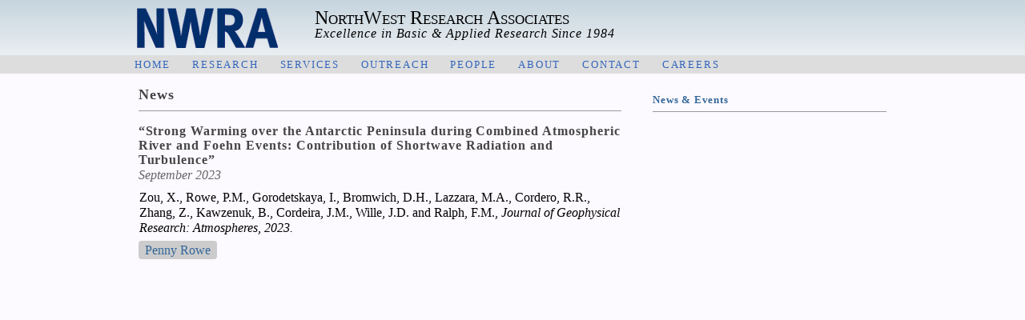

--- FILE ---
content_type: text/html; charset=utf-8
request_url: https://www.nwra.com/announcements/633/
body_size: 3237
content:


<!DOCTYPE html>
<html>
<head>
    <meta charset="utf-8">
    <meta name="keywords" content="science, research, oceanography, atmosphere, climate">
    <link rel="stylesheet" href="https://ajax.googleapis.com/ajax/libs/jqueryui/1.11.4/themes/smoothness/jquery-ui.css">
    <link rel="stylesheet" href="/static/homepage/css/normalize.css" />
    <link rel="stylesheet" href="/static/homepage/css/nwra.css" />
    <link rel="stylesheet" href="/static/css/nwra-common.css" />

    <script src="https://ajax.googleapis.com/ajax/libs/jquery/2.0.3/jquery.min.js"></script>
    <script src="https://ajax.googleapis.com/ajax/libs/jqueryui/1.11.4/jquery-ui.min.js"></script>

    <link rel="stylesheet" href="/static/homepage/css/colorbox.css" />
    <script src="/static/homepage/js/jquery.colorbox-min.js"></script>
    <script src="/static/homepage/js/simple-expand.js"></script>

    <script src="/static/homepage/js/homepage.js"></script>

    

    <title>NWRA - News</title>
    <!-- link rel="icon" href="/favicon.ico" type="image/x-icon" -->
</head>

<body>
  <div id="nwraheader">
    <div>
      <a href="http://www.nwra.com"><img id="logo" src="/static/images/nwra_logo_simple.png" alt="NWRA Logo" /></a>
      
        <h1 id="nwraheadername2">NorthWest Research Associates</h1>
        <h3 id="nwraheadermotto"><i>Excellence in Basic &amp; Applied Research Since 1984</i></h3>
      
    </div>

    

    
        
      
      
      
      
      
      
      
      
      <nav id="nwranav" class="clearfix">
        <ul id="menu">
          <li class=""><a href="/">home</a></li>
          <li class=""><a href="/research/">research</a></li>
          <li class=""><a href="/services/">services</a></li>
          <li class=""><a href="/outreach/">outreach</a></li>
          <li class=""><a href="/people/">people</a></li>
          <li class=""><a href="/about/">about</a></li>
          <li class=""><a href="/contact/">contact</a></li>
          <li class=""><a href="https://jobs.nwra.com">careers</a></li>
        </ul>
      </nav>
    
    

  </div>

  <div id="main" style="min-height:1000px;">

    
    <div id="main_content">
      <h2>News</h2>

      <div class="sep"></div>

      

      

<h3>“Strong Warming over the Antarctic Peninsula during Combined Atmospheric River and Foehn Events: Contribution of Shortwave Radiation and Turbulence”
</h3>
<p class="grey italic">
    
        September 2023
    
</p>


<table><tr><td>
<p>Zou, X., Rowe, P.M., Gorodetskaya, I., Bromwich, D.H., Lazzara, M.A., Cordero, R.R., Zhang, Z., Kawzenuk, B., Cordeira, J.M., Wille, J.D. and Ralph, F.M., <i>Journal of Geophysical Research: Atmospheres, 2023.</i></p>
</td></tr></table>


    <a href="/people/261/" class="bg_grey rounded">Penny Rowe</a>





      
        
          <div id="sidebar">

            

            <h2 class="small"><a href="/announcements/">News &amp; Events</a></h2>
            <div class="sep">
              
            </div>

            

          </div>
        
      
    </div>
    


  <div id="footer" style="position:static;bottom:0px;">
    <br />
    Copyright &copy; 2026 NorthWest Research Associates, Inc. All rights reserved.
  </div>
  <!--  -->


</body>
</html>


--- FILE ---
content_type: text/css
request_url: https://www.nwra.com/static/homepage/css/nwra.css
body_size: 14107
content:
html, body {
  background: #fcf9ff fixed;
  height: 100%;
  width: 100%;
  margin: 0;
  padding: 0;
  border: 0;
  line-height: 1.2;
  font-family: Georgia, serif;
  color: black;
  min-width: 976px;
}


/* ---- front page montage stuff ---- */

.montage table tbody thead tr th {
  border: none;
  border-spacing: 0;
  border-collapse: collapse;
  padding: 0;
  margin: 0;
  font-size: 100%;
  font: inherit;
  line-height: 0; 
  text-align: center;
  position: absolute;
  left: 0;
  top: 0;

}
 
.montage td {
  border: 1px solid #000;
  width: 200px;
  height: 200px;
  border-spacing: 0;
  border-collapse: collapse;
  padding: 0;
  margin: 0;
  font-size: 100%;
  font: inherit;
  position: relative;
  top: 0;
  left: 0;
}

.montage figure {
  overflow: hidden;
  position: relative;
  height: 200px;
  width: 200px;
  top: 0px;
  left: 0px;
  border-spacing: 0;
  border-collapse: collapse;
  padding: 0;
  margin: 0;
  font-size: 100%;
  font: inherit;
}

.montage td:hover figcaption {
  opacity: 1;
}

.montage img {
  display: block;
  height: auto;
  -webkit-transition: all 300ms;
  -moz-transition: all 300ms;
  transition: all 300ms;
  max-width: 100%;
}
.montage td:hover img {
  -webkit-transform: scale(1.4);
  -moz-transform: scale(1.4);
  transform: scale(1.4);
}

.montage figcaption p {
  /* display: table-cell; */
  font-size: 1.4em;
  text-shadow:
    -1px -1px 0 #000,
    1px -1px 0 #000,
    -1px 1px 0 #000,
    1px 1px 0 #000;
  top: 0px;
  width: 190px;
  padding: 5px;
  -webkit-transition: all 300ms ease-out;
  -moz-transition: all 300ms ease-out;
  transition: all 300ms ease-out;
  vertical-align: middle;
}
 
.montage td:hover figcaption p {
  -moz-transform: translateY(40px);
  -webkit-transform: translateY(40px);
  transform: translateY(40px);
}

.montage figcaption {
  background: rgba(0,0,0,0.5);
  color: white;
  display: table;
  height: 100%;
  opacity: 0;
  position: absolute;
  left: 0;
  right: 0;
  top: 0;
  bottom: 0;
  -webkit-transition: all 300ms;
  -moz-transition: all 300ms;
  transition: all 300ms;
  -webkit-transition-delay: 100ms;
  -moz-transition-delay: 100ms;
  transition-delay: 100ms;
  z-index: 100;
}

/* ---- end front page montage stuff ---- */

/* a little "highlight" box */
.simplebox { 
    /*background: #CDE2FE;*/
    background: #c6d5de;
    padding: 6px;
    border-radius: 5px;
    margin-bottom: 8px;
}

.spaced li {
    margin: 0.5em 0;
}

.topalign td {
    vertical-align: top;
    padding-right: 1em;
    padding-bottom: 1em;
}

.dropshadow {
    border: 1px solid;
    border-radius: 7px;
    -moz-box-shadow:    2px 2px 3px 4px #919ca2;
    -webkit-box-shadow: 2px 2px 3px 4px #919ca2;
    box-shadow:         2px 2px 3px 4px #919ca2;
}

/* for photos of people */
.personphoto {
    border: 1px solid;
    color: #919ca2;
    border-radius: 4px;
    float: left;
    margin-right: 0.5em;
}

/* for announcement images */
.announcementimg {
    border: 1px solid;
    color: #919ca2;
    border-radius: 4px;
}

.researcharea {
  font: small-caps normal 1.3em Georgia, serif;
}

/* main structure */
#main,
#nwraheader div {
  font-size: large;
  max-width: 54.1em;
  margin: 0 auto;
}

#nwraheader {
  position: fixed;
  top: 0;
  z-index: 10;
  width: 100%;
  padding: 0.6em 0 0 0;
  /*background: #bbb;*/

  background: #c6d5de; /* Old browsers */
  background: -moz-linear-gradient(top, #c6d5de 0%, #e0e7ec 53%, #f6f9fa 100%); /* FF3.6+ */
  background: -webkit-gradient(linear, left top, left bottom, color-stop(0%,#c6d5de), color-stop(53%,#e0e7ec), color-stop(100%,#f6f9fa)); /* Chrome,Safari4+ */
  background: -webkit-linear-gradient(top, #c6d5de 0%,#e0e7ec 53%,#f6f9fa 100%); /* Chrome10+,Safari5.1+ */
  background: -o-linear-gradient(top, #c6d5de 0%,#e0e7ec 53%,#f6f9fa 100%); /* Opera 11.10+ */
  background: -ms-linear-gradient(top, #c6d5de 0%,#e0e7ec 53%,#f6f9fa 100%); /* IE10+ */
  background: linear-gradient(to bottom, #c6d5de 0%,#e0e7ec 53%,#f6f9fa 100%); /* W3C */
  filter: progid:DXImageTransform.Microsoft.gradient( startColorstr='#c6d5de', endColorstr='#f6f9fa',GradientType=0 ); /* IE6-9 fallback on horizontal gradient */
}

#nwraheader #logo {float:left;padding-left:1em;padding-bottom:0.5em;} /* height:3em;} */

h1#nwraheadername2 {
  margin: 0 auto 0.1em 5em;
  padding-top:0.1em;
  padding-left:5em;
  font: small-caps normal x-large/0.9 Georgia, serif;
}

h1#nwraheadername {
  margin: 0 0 0.1em 5em;
  padding-top: 0.5em;
  padding-left: 5em;
  font: small-caps normal x-large/1.1 Georgia, serif;
  border-bottom: 0;
}
h1#nwraheadername a {
  color: inherit;
}

h3#nwraheadermotto {
  margin: 0 auto 0.1em 5em;
  padding-left: 10em;
  font: italic medium/0.9 Georgia, serif;
  color: inherit;
}


h1#headername {
  margin: 0 auto 0.1em 5em;
  padding-top:0.1em;
  padding-left:5em;
  font: small-caps normal x-large/0.9 Georgia, serif;
}

h3#headermotto {
  margin: 0 auto 0.1em 5em;
  padding-left:10em;
  font: normal medium/0.9 Georgia, serif;
}

nav#nwranav {
  clear: both;
  width: 100%;
  font-variant: small-caps;
  background: #ddd;
  line-height: 1.2em;
  padding: 0.1em 0em 0.2em 0em;
}

/* navbar */
nav#nwranav ul {max-width: 59em; margin: 0 auto; font: small-caps medium/0.9 Georgia, serif; line-height: 1.2em; }

nav#nwranav ul#menu {
  padding-left: 0;
}

nav#nwranav ul li {
  padding-right:1.5em;
  float: left;
  text-align:left;
  width: auto;
  display: inline;
  list-style-type: none;
  font-size: large;
}
nav#nwranav ul li a {
  text-decoration: none;
  letter-spacing: 0.1em;
  color: #36B;
}
nav#nwranav ul li.active a, .active {color: #3a9} /*#906CD7;*/
nav#nwranav ul li.active a:hover {color: #f90; text-decoration: none; }
nav#nwranav ul a:hover {color: #f90; text-decoration: none; }


#main {
  position: relative;
  margin-top: 6em;
  padding-bottom: 2em;
}

#main_content {
  font-size: medium;
  min-height: 45em;
  margin: 0;
  width: 62%;
  padding: 0 4% 0 2%;
}

#sidebar {
  position: absolute;
  top: 0.67em;
  right: 2%;
  width: 30%;
  font-size: small;
  line-height: 1.3;
}

#footer {
  width: 100%;
  text-align: center;
  font-size: small;
/*  position: fixed;
  bottom: 0;
*/  background-color: #fcf9ff;
  padding: 5px 0 0 0;
  margin: 0;
}

/* ----------------------------- */
/* this is from the old nwra.css */

#content2 {
  position: relative;
  margin-top: 7em;
  padding: 0 0 2em 1em;
  font-size: 86%;
}

div.calendarcontent {
  font-size: 86%;
  margin: 0px auto;
  text-align:center;
  width: 97%;
}

/* simple table */
table.simple {
        background-color: #c2d0ff;
        border: 1px #000000 solid;
        border-collapse: collapse;
        border-spacing: 0px;
}

td.simpleheader {
        /* background-color: #ffff99; */
        border: 1px #000000 solid;
        font-weight: bold;
        font-size: 12px;
        color: #404040;
        background: #c0d0ff;
}

td.simplecell {
        /* border-bottom: 1px #6699CC dotted; */
        text-align: left;
        font-weight: normal;
/*      font-size: .8em; */
        color: #404040;
        background-color: #fafafa;
        padding-top: 4px;
        padding-bottom: 4px;
        padding-left: 4px;
        padding-right: 4px;
}

#pagetitle {
        font-size: 1.8em;
        text-decoration: none;
        font-weight: bold;
        text-align: center;
}

a:link.tip {text-decoration: none; color: black;}
a:visited.tip {text-decoration: none; color: black;}
a:active.tip {text-decoration: none; color: black;}
a:hover.tip {text-decoration: none; color: black;}

a.tip {
        position: relative;
}

a.tip span {
        display: none;
        position: absolute;
        top: 20px;
        left: -62px;
        width: 125px;
        padding: 5px;
        z-index: 100;
        background: #000;
        color: #fff;
        -moz-border-radius: 5px; /* firefox */
        -webkit-border-radius: 5px; /* safari */
}

a:hover.tip {
        font-size: 100%; /* IE */
}

a:hover.tip span {
        display: block;
}

/* --------------------- */


#main_content_wide {
  font-size: medium;
  min-height: 30em;
  margin: 0;
  width: 95%;
  padding: 0 4% 0 2%;
}


/* general element rules */

h2, h3, h4 {
  color: #444;
  font: bold large Georgia, serif;
  letter-spacing: 0.06em;
  margin: 0; padding: 0;
}
h2 {margin-bottom: 0.5em;}
h3, h4 {font-size: medium; margin-top: 0.1em;}
h4 {font-size: small;}

.underline {
  border-bottom: 1px solid gray;
  display: inline-block;
  margin-bottom: 0.2em;
}

a {text-decoration: none; color: #369}
a:hover {color:#f90;}
a:active {color:#f90;}
a img { border: none; }

a.normallink {
    text-decoration: none;
    color: #369;
}
a.normallink:hover {
    text-decoration: none;
    color: #f90;
}

p {margin:0; padding:0 0 0.5em;}
ul {padding-left: 2em; margin: 0;}
table, th, td {vertical-align: middle;}

td#address-left {padding-right:1em}

/* class layouts */
.lbar {margin-left: 0.5em; padding-left: 0.5em; border-left: 1px #666 solid;}
.sep {width: 100%; border-top: 1px #999 solid; padding:1ex 0;}
.item {width: 100%; padding: 0.5em 0 0.75em 0;}

.pagination {text-align: center; font-size: 3em;}

.columns {   
  -moz-column-width: 10em;
  -webkit-column-width: 10em;
  column-width: 10em;
}
/*remove standard list and bullet formatting from ul*/
.columns ul {
  margin: 0;
  padding: 0;
  list-style-type: none;
}
/* correct webkit/chrome uneven margin on the first column*/
.columns ul li:first-child {margin-top:0px;}

/* relative positioning to set anchor correctly */
div.person {
  background: #eee;
  padding: 0.5em;
  margin: 0.25em;
  border: 1px #369 solid;
}

#tabs {font-family: Georgia, serif;}
#tabs div {font-size: medium;margin-right:1em;padding-right:1em}

/* forms */
form#login_form {padding-top: 0.5em}
label.login {font-weight: normal}

form div {margin-bottom: 1em}
div.submit, div.destroy {
  padding: 0.5em;
  width:100%;
}
div.submit {background:#ddd;}
div.destroy {background:#ffd773;}

fieldset {border: none; margin: 0; padding: 0;}
label {font-weight: bold;}
select {
  width: auto;
  background: #fcf9ff;
  border: 1px solid gray;
  font-family: Georgia, serif;
}
textarea, input {width: 100%;}
input[type="radio"], 
input[type="checkbox"],
input[type="submit"] {
  width: auto;
  margin:0;
}
/* input#job_is_active {
 font-size:xx-large;margin:50;border:40px
}*/

/* errors and messaging */
#error_explanation {border: 2px #f60 solid;}
div.flash {
  width: 100%;
  margin: 0 0 0.5em;
  padding: 0.5em;
  font-weight: bold;
}
#notice {background-color: #6f9;}

#alert,
#error_explanation,
.field_with_errors {
  background-color: #fc0;
}

/* override colorbox settings for close */
#cboxClose {background: none; width: 50px; text-indent: 0; color: #369;}
#cboxClose:hover {color: #fc0;}

/* helper classes */
.bg_grey {background: #ccc;}
.grey {color: #666;}
.hidden {display: none;}
.inline {display: inline;}
.italic {font-style: italic;}
.rounded {border-radius: 0.25em; padding: 0.2em 0.5em;}
.small {font-size: small;}
.xsmall {font-size:x-small}
.markupdown img {
  border: 1px #999 solid;
  max-width: 100%;
}

.cl {clear: left;}
.ls {float: left; margin-right: 0em;}
.l {float: left; margin-right: 0.5em;}
.r {float: right; margin-left: 0.5em;}
.x {font-size: x-large; margin-top: -0.25em;}
.mx100 {max-width: 100%}

.h10 {height: 10em;}
.padding_top05 {padding-top:0.25em;}
.w6 {width: 6em;}
.w10 {width: 10em;}

/* for simple expander */
.content {display:none;}

/* clearfix helper, used to contain floats: h5bp.com/q */
.clearfix:before,
.clearfix:after {
  content: "";
  display: table;
}
.clearfix:after {clear: both;}
/* for IE 6/7 only include this rule to trigger hasLayout and contain floats. */
.clearfix {*zoom: 1;}

#footer {
  width: 100%;
  text-align: center;
  font-size: small;
/*  position: fixed;*/
 *    bottom: 0;
 *    
/* background-color: #fcf9ff; */
  padding: 5px 0 0 0;
  margin: 0;
}

#nwrasearchbar {
   position:absolute;
   right:0%;
   top:0%;
   padding-top: 0.7em;
/*   font-family: Georgia, serif; */
   font: normal 1.1 Georgia, serif;
   display: inline-block;
   white-space: nowrap;
   min-width: 15em;
}

#nwrasearchbar ul {
   display:inline;
   list-style-image:none;
   list-style-position:outside;
   list-style-type:none;
   margin:0pt;
   padding:8px 8px 0pt 1px;
}

#nwrasearchbar li {
   display:inline;
   float:left;
   margin:0pt;
   padding:0px 0px 0px 5px;
}

#nwrasearchbar form {
   display:block;
   float:left;
   font-family: Georgia,serif;
   font-size:0.8em;
   font-weight:bold;
   padding:7px 8px 4px 1px;
   text-decoration:none;
   width: 10.9em;
}

.hiddenroundbox {
  display: none;
  border-radius: 0.25em;
  padding: 0.2em 0.5em;
  background-color: #E6E6EA;
}

.lighter span {
    font-weight: lighter;
}

.bgimg {
    width: 100%;
    height: 100%;
    border-radius: 25px;
}

.mapdiv {
    width: 50%;
    height: 50%;
    float: right;
}

.mapdiv > iframe {
  border-radius: 25px;
}

div.hotels {
  width: 50%;
}

div.toggleHotels > li {
  margin-bottom:2em;
}

.people_container {
/*  float: right;*/
  right: 2%;
  text-align: right;
  padding-left: 0px;
  padding-right: 0px;
  width: 70%;
  display: grid;
  grid-template-columns: repeat(3, 220px);
  gap: 5px;
  overflow: hidden;
}

.photo_block {
  text-align: center;
}

#leftbar {
  float: left;
/*  position: relative;*/
  top: 0.67em;
  left: 2%;
  width: 28%;
/*  height: 100%;*/
/*  font-size: ;*/
  line-height: 1.3;
/*  border-width: 2px;*/
/*  border-color: darkblue;*/
  border-radius: 3px;
/*  border-style: solid;*/
/*  background-color: #ddd;*/
  padding-left: 2px;
  padding-right: 2px;
  color: #36b;
  font-family: Georgia, serif;
}

ul.people_filter {
  list-style-type: none;
  margin: 0;
  padding: 0;
}

ul.subdiscipline_list{
/*  list-style-type: none;*/
}

li.hidden_sub {
  display: None;
}

li.subdiscipline {
/*  background-color: lightcyan;*/
  padding-left: 5px;
/*  border-bottom-color: #999;*/
  border-radius: 3px;
}

li.selected_subdiscipline, li.selected_staff_filter, li.selected_location_filter {
  text-decoration: underline;
}

li.selected_staff_filter, li.selected_location_filter {
  padding-left: 10px;
}

--- FILE ---
content_type: text/css
request_url: https://www.nwra.com/static/css/nwra-common.css
body_size: 1081
content:
/******** User feedback messages ********/
.messages {
    font-size: 0.85em;
}

.messages ul {
    list-style: none;
    margin: 10px 0;
    padding-left: 0;
}

.messages ul li {
    list-style: none;
    padding: 0.1em;
}

.info,
.success,
.warning,
.error,
.validation {
    border: 2px solid;
    margin: 10px 0px;
    padding:0 0 0 41px;
    background-repeat: no-repeat;
    background-position: 5px center;
}

.info {
    color: #00529B;
    border-color: #789FCC;
    background-color: #CDEAF7;
    background-image: url('/static/images/messages/info.png');
}

.success {
    color: #264409;
    border-color: #C6D880;
    background-color: #E6EFC2;
    background-image:url('/static/images/messages/success.png');
}

.warning {
    color: #514721;
    border-color: #FFD324;
    background-color: #FFF6BF;
    background-image: url('/static/images/messages/warning.png');
}

.error {
    color: #8A1F11;
    border-color: #FBC2C4;
    background-color: #FBE3E4;
    background-image: url('/static/images/messages/error.png');
}
/******** /User feedback messages ********/


--- FILE ---
content_type: application/javascript
request_url: https://www.nwra.com/static/homepage/js/homepage.js
body_size: 9097
content:
function show_people(group,e) {
  // remove classes from all links and add to current click
  $('.show_group').removeClass('active bg_grey');
  $('#' + group).addClass('active bg_grey');

  // show users if all is selected; otherwise hide and show group
  if(group == 'show_all') {
    $('.person, .person_link').show();
  } else {
    $('.person, .person_link').hide();
    $('.' + group).show();
  }
  e.preventDefault();
}

function toggleHotels(tabName) {
  let divId = tabName.concat("_hotel_div");
  console.log(divId);
  let hotelDiv = document.getElementById(divId);
  if (hotelDiv.classList.contains("hidden")) {
    hotelDiv.classList.remove("hidden");
  } else {
    hotelDiv.classList.add("hidden");
  }
}

function selectLocation(showThis) {
  let locationStatus = document.getElementById('location_input');
  if (locationStatus.value == showThis.id) {
    locationStatus.value = "all";
  } else {
    locationStatus.value = showThis.id;
  };
  updateFilters();
}

function selectStaff(showThis) {
  let staffStatus = document.getElementById('staff_input');
  if (staffStatus.value == showThis.id) {
    staffStatus.value = "all";
  } else {
    staffStatus.value = showThis.id;
  };
  updateFilters();
}

function selectSubdiscipline(showThis) {
  let subdisciplineInput = document.getElementById('subdiscipline_input');
  if (subdisciplineInput.value == showThis.id) {
    subdisciplineInput.value = "all";
  } else {
    subdisciplineInput.value = showThis.id;
  }
  updateFilters();
}

function updateFilters(reset=false) {
  let locationStatus = document.getElementById('location_input');
  let staffStatus = document.getElementById('staff_input');
  let subdisciplineInput = document.getElementById('subdiscipline_input');
  let subdisciplineShow = document.getElementById("subdiscipline_show");
  let researchShow = document.getElementById("research_area_show");
  if (reset) {
    locationStatus.value = "all"
    staffStatus.value = "all"
    subdisciplineInput.value = "all"
    subdisciplineShow.value = "none"
    researchShow.value = "all"
  }
  // toggle formatting for the selected research area
  let researchAreas = document.getElementsByClassName("research_area");
  for (let e = 0; e < researchAreas.length; e++) {
    if (researchAreas[e].id == subdisciplineShow.value) {
      if (!researchAreas[e].classList.contains("selected_researcharea")) {
        researchAreas[e].classList.add("selected_researcharea")
      }
    } else {
      researchAreas[e].classList.remove("selected_researcharea")
    }
  }
  // toggle which subdisciplines are shown
  let subdisciplines = document.getElementsByClassName("subdiscipline");
  for (let e = 0; e < subdisciplines.length; e++) {
    if (subdisciplines[e].id == subdisciplineInput.value) {
      if (!subdisciplines[e].classList.contains("selected_subdiscipline")) {
        subdisciplines[e].classList.add("selected_subdiscipline");
      }
    } else {
      subdisciplines[e].classList.remove("selected_subdiscipline");
    }
    if (subdisciplines[e].classList.contains(subdisciplineShow.value)) {
      subdisciplines[e].classList.remove("hidden_sub");
    } else {
      if (!subdisciplines[e].classList.contains("hidden_sub")) {
        subdisciplines[e].classList.add("hidden_sub");
      }
    }
  }
  // Toggle staff filter selections
  let staff = document.getElementsByClassName("staff_filter");
  for (let e = 0; e < staff.length; e++) {
    if (staff[e].id == staffStatus.value) {
      if (!staff[e].classList.contains("selected_staff_filter")) {
        staff[e].classList.add("selected_staff_filter")
      }
    } else {
      staff[e].classList.remove("selected_staff_filter")
    }
  }
  // Toggle location filter selections
  let location = document.getElementsByClassName("location_filter");
  for (let e = 0; e < location.length; e++) {
    if (location[e].id == locationStatus.value) {
      if (!location[e].classList.contains("selected_location_filter")) {
        location[e].classList.add("selected_location_filter")
      }
    } else {
      location[e].classList.remove("selected_location_filter")
    }
  }
  // update the shown people
  showHidePeople();
}

function showElement(el, staffEl, subdisciplineEl, locationEl, researchEl) {
  let staff = false;
  let subdiscipline = false;
  let location = false;
  let research = false;
  if (el.classList.contains(staffEl.value) || staffEl.value == "all"){
    staff = true;
  }
  if (el.classList.contains(subdisciplineEl.value) || subdisciplineEl.value == "all"){
    subdiscipline = true;
  }
  if (el.classList.contains(researchEl.value) || researchEl.value == "all"){
    research = true;
  }
  if (el.classList.contains(locationEl.value) || locationEl.value == "all"){
    location = true;
  }
  if (staff && subdiscipline && location && research){
    return true;
  }
  return false;
}

function showHidePeople() {
  let peopleBlocks = document.getElementsByClassName("photo_block");
  let locationStatus = document.getElementById('location_input');
  let staffStatus = document.getElementById('staff_input');
  let subdisciplineInput = document.getElementById('subdiscipline_input');
  let researchShow = document.getElementById('research_area_show');
  if (locationStatus.value == "all" && staffStatus.value == "all" && subdisciplineInput.value == "all" && researchShow.value == "all" ) {
    for (let e = 0; e < peopleBlocks.length; e++) {
      peopleBlocks[e].style.display = "grid";
    }
  } else {
    for (let e = 0; e < peopleBlocks.length; e++) {
      let show = showElement(peopleBlocks[e], staffStatus, subdisciplineInput, locationStatus, researchShow);
      if (show) {
        peopleBlocks[e].style.display = "grid";
      } else {
        peopleBlocks[e].style.display = "none";
      }
    }
  }
  // update the "research_area_selected" div
  // let subdisciplineInput = document.getElementById("subdiscipline_input");
  let selectedTitle = document.getElementById("research_area_selected");
  if (!(subdisciplineInput.value == "all")) {
    let selectedSub = document.getElementById("subdiscipline_input").value;
    let listItem = document.getElementById(selectedSub);
    let text = listItem.textContent;
    selectedTitle.innerHTML = "Research Area:<br/><div class='small'>" + text + "</div>";
  } else {
    selectedTitle.innerHTML = "Research Areas";
  }
}


function selectResearchArea(showThis) {
  let subdisciplineShow = document.getElementById('subdiscipline_show');
  let subdisciplineInput = document.getElementById('subdiscipline_input');
  let researchShow = document.getElementById('research_area_show');
  if (showThis.id == subdisciplineShow.value) {
    subdisciplineShow.value = "none";
    subdisciplineInput.value = "all";
    researchShow.value = "all";
  } else {
    researchShow.value = showThis.id;
    subdisciplineShow.value = showThis.id;
    if (subdisciplineInput.value == showThis.id) {
      subdisciplineShow.value = "none";
      subdisciplineInput.value = "all";
    } else {
      subdisciplineInput.value = "all";
    }
  }
  showHideSubdisciplines();
  showHidePeople();
}


function showHideSubdisciplines() {
  let showVar = document.getElementById("subdiscipline_show");
  let subdisciplines = document.getElementsByClassName("subdiscipline");
  for (let s = 0; s < subdisciplines.length; s++) {
    if (!subdisciplines[s].classList.contains(showVar.value)) {
      subdisciplines[s].classList.add("hidden_sub")
    } else {
      subdisciplines[s].classList.remove("hidden_sub")
    }
  }
  updateFilters();
}

$(document).ready( function() {
  $('.expander').simpleexpand();

  // colorbox presentation for nwra slides and post images
  // add slideshow:true to turn into slideshow
  $('.nwra_slides').colorbox({rel:'nwra_slides' });
  $('.box').colorbox();

  // fade messages after a few seconds
  $('div.flash').delay(3000).fadeOut(2000);

  // tabs on contact page
  $('#tabs').tabs();

  // attach click events to person links
  $('.show_group').click( function(e) { show_people(this.id,e); });

  $('.slide_screen').click( function(e) {
    e.preventDefault();
    $('html, body').animate({
      scrollTop: $(this.hash).offset().top - 100
    }, 300, function() {});
  });

  // default image on load error
  // http://stackoverflow.com/questions/7249807/
  $('.person img').error( function() {
    $(this).attr('src', '/static/homepage/jjdoe.png');
  });
  // reload person images to force error
  //if ( $.browser.msie && $.browser.version < 9 ) {
  $('.person img').each(function() {
    $(this).attr('src', $(this).attr('src'));   
  });

  // $('#preview_modal').dialog({
  //   autoOpen: false,
  //   modal: true,
  //   resizable: false,
  //   draggable: false,
  //   title: 'Preview'
  // });

  // $('#preview_launch').click(function() {
  //   $('#preview_modal').html(textile($('#jstextile').val()));
  //   $('#preview_modal').dialog("open");
  //   return false;
  // });

  // $('#seminar_event_date').datetimepicker({step:30, validateOnBlur:false});

  // $('#announcement_display_date').datetimepicker({step:30, validateOnBlur:false});

});


--- FILE ---
content_type: application/javascript
request_url: https://www.nwra.com/static/homepage/js/simple-expand.js
body_size: 11633
content:
/* 
===============================================================
jQuery plugin to expand/collapse a content element when a 
expander element is clicked. When expanding/collapsing the plug-in 
also toggles a class on the element.
See https://github.com/redhotsly/simple-expand
===============================================================
Copyright (C) 2012 Sylvain Hamel

Permission is hereby granted, free of charge, to any person
obtaining a copy of this software and associated documentation
files (the "Software"), to deal in the Software without restriction,
including without limitation the rights to use, copy, modify,
merge, publish, distribute, sublicense, and/or sell copies of the
Software, and to permit persons to whom the Software is furnished 
to do so, subject to the following conditions:

The above copyright notice and this permission notice shall be 
included in all copies or substantial portions of the Software.

THE SOFTWARE IS PROVIDED "AS IS", WITHOUT WARRANTY OF ANY KIND, 
EXPRESS OR IMPLIED, INCLUDING BUT NOT LIMITED TO THE WARRANTIES
OF MERCHANTABILITY, FITNESS FOR A PARTICULAR PURPOSE AND NONINFRINGEMENT.
IN NO EVENT SHALL THE AUTHORS OR COPYRIGHT HOLDERS BE LIABLE FOR
ANY CLAIM, DAMAGES OR OTHER LIABILITY, WHETHER IN AN ACTION OF
CONTRACT, TORT OR OTHERWISE, ARISING FROM, OUT OF OR IN CONNECTION
WITH THE SOFTWARE OR THE USE OR OTHER DEALINGS IN THE SOFTWARE.
===============================================================
*/
/*globals $:false, window:false*/
(function ($) {
    "use strict";

    // SimpleExpand 
    function SimpleExpand() {

        var that = this;

        that.defaults = {

            // hideMode
            // -----------
            // Specifies method to hide the content element.
            //
            // Default: fadeToggle
            //
            // Values:
            // - fadeToggle: Use jquery.fadeToggle()
            // - basic: Use jquery.toggle()
            // - css: relies on user provided css to show/hide. you can define
            //   classes for "collapsed" and "expanded" classes.
            // - a function : custom toggle function. The function receives 3 arguments
            //                expander: the element that triggered the toggle
            //                targets: the items to toggle
            //                expanded: true if expanding; false if collapsing
            //
            // If un an unknown value is specified, the plug-in reverts to "css".
            'hideMode': 'fadeToggle',

            // searchMode
            // -----------
            // Specifies the defaut value for  data-expander-target-search
            // when none is specified on the expander element.
            //
            // Default: parent
            //
            // Values:
            // - parent: go up the expander's parents hierarchy searching 
            //           each parent's childens looking for a target
            //
            // - absolute : finds a target globally in the document (useful when 
            //              matching an id)
            //
            // - relative : finds a target nested inside the expander
            //
            // If un an unknown value is specified, no targets will be found.
            'defaultSearchMode': 'parent',

            // defaultTarget
            // -----------
            // Specifies the defaut value for data-expander-target when
            // none is specified on the expander element.
            //
            // Default: .content
            'defaultTarget': '.content',

            // throwOnMissingTarget
            // -----------
            // Specifies whether the plug-in throws an exception if it
            // cannot find a target for the expander 
            //
            // Default: true
            'throwOnMissingTarget': true,

            // keepStateInCookie
            // -----------
            // Specifies whether the plug-in keeps the expended/collapsed state 
            // in a cookie for the next time.
            //
            // Default: false
            //
            // Notes:
            // - This only works for expanders with an Id attribute.
            // - Make sure you load the jQuery cookie plug-in (https://github.com/carhartl/jquery-cookie/)
            //   before simple-expand is loaded.
            //     
            'keepStateInCookie': false,
            'cookieName': 'simple-expand'
        };

        that.settings = {};
        $.extend(that.settings, that.defaults);

        // Search in the children of the 'parent' element for an element that matches 'filterSelector'
        // but don't search deeper if a 'stopAtSelector' element is met.
        //     See this question to better understand what this does.
        //     http://stackoverflow.com/questions/10902077/how-to-select-children-elements-but-only-one-level-deep-with-jquery
        that.findLevelOneDeep = function (parent, filterSelector, stopAtSelector) {
            return parent.find(filterSelector).filter(function () {
                return !$(this).parentsUntil(parent, stopAtSelector).length;
            });
        };

        // Hides targets
        that.setInitialState = function (expander, targets) {
            var isExpanded = that.readState(expander);

            if (isExpanded) {
                expander.removeClass("collapsed").addClass("expanded");
                that.show(targets);
            } else {
                expander.removeClass("expanded").addClass("collapsed");
                that.hide(targets);
            }
        };        

        that.hide = function (targets) {
            if (that.settings.hideMode === "fadeToggle") {
                targets.hide();
            } else if (that.settings.hideMode === "basic") {
                targets.hide();
            }
        };

        that.show = function (targets) {
            if (that.settings.hideMode === "fadeToggle") {
                targets.show();
            } else if (that.settings.hideMode === "basic") {
                targets.show();
            }
        };

        // assert that $.cookie if 'keepStateInCookie' option is enabled
        that.checkKeepStateInCookiePreconditions = function () {
            if (that.settings.keepStateInCookie && $.cookie === undefined){
                throw new Error("simple-expand: keepStateInCookie option requires $.cookie to be defined.");
            }
        };

        // returns the cookie
        that.readCookie = function () {
            var jsonString = $.cookie(that.settings.cookieName);
            if ( jsonString === null  || jsonString === '' ){
                return {};
            }
            else{
                return JSON.parse(jsonString);
            }
        };

        // gets state for the expander from cookies
        that.readState = function (expander) {
            if (!that.settings.keepStateInCookie){
                return false;
            }

            var id = expander.attr('Id');
            if (id === undefined){
                return;
            }

            var cookie = that.readCookie();
            var isExpanded = cookie[id] === true || false;
            return isExpanded;
        };

        // save states of the item in the cookies
        that.saveState = function (expander, isExpanded) {
            if (!that.settings.keepStateInCookie){
                return;
            }

            var id = expander.attr('Id');
            if (id === undefined){
                return;
            }

            var cookie = that.readCookie();
            cookie[id] = isExpanded;
            $.cookie(that.settings.cookieName, JSON.stringify(cookie), { raw: true, path:window.location.pathname });
        };

        // Toggles the targets and sets the 'collapsed' or 'expanded'
        // class on the expander
        that.toggle = function (expander, targets) {

            var isExpanded = that.toggleCss(expander);

            if (that.settings.hideMode === "fadeToggle") {
                targets.fadeToggle(150);
            } else if (that.settings.hideMode === "basic") {
                targets.toggle();
            } else if ($.isFunction(that.settings.hideMode)) {
                that.settings.hideMode(expander, targets, isExpanded);
            }

            that.saveState(expander, isExpanded);

            // prevent default to stop browser from scrolling to: href="#"
            return false;
        };

        // Toggles using css
        that.toggleCss = function (expander) {
            if (expander.hasClass("expanded")) {
                expander.toggleClass("collapsed expanded");
                return false;
            }
            else {
                expander.toggleClass("expanded collapsed");
                return true;
            }
        };

        // returns the targets for the given expander
        that.findTargets = function (expander, searchMode, targetSelector) {
            // find the targets using the specified searchMode
            var targets = [];
            if (searchMode === "absolute") {
                targets = $(targetSelector);
            }
            else if (searchMode === "relative") {
                targets = that.findLevelOneDeep(expander, targetSelector, targetSelector);
            }
            else if (searchMode === "parent") {

                    // Search the expander's parents recursively until targets are found.
                var parent = expander.parent();
                do {
                    targets = that.findLevelOneDeep(parent, targetSelector, targetSelector);

                    // No targets found, prepare for next iteration...
                    if (targets.length === 0) {
                        parent = parent.parent();
                    }
                } while (targets.length === 0 && parent.length !== 0);
            }
            return targets;
        };

        that.activate = function (jquery, options) {
            $.extend(that.settings, options);

            that.checkKeepStateInCookiePreconditions();


            // Plug-in entry point
            //
            // For each expander:
            //    search targets
            //    hide targets
            //    register to targets' click event to toggle them on click
            jquery.each(function () {
                var expander = $(this);

                var targetSelector = expander.attr("data-expander-target") || that.settings.defaultTarget;
                var searchMode = expander.attr("data-expander-target-search") || that.settings.defaultSearchMode;

                var targets = that.findTargets(expander, searchMode, targetSelector);

                // no elements match the target selector
                // there is nothing we can do
                if (targets.length === 0) {
                    if (that.settings.throwOnMissingTarget) {
                        throw "simple-expand: Targets not found";
                    }
                    return this;
                }

                that.setInitialState(expander, targets);

                // hook the click on the expander
                expander.click(function () {
                    return that.toggle(expander, targets);
                });
            });
        };
    }

    // export SimpleExpand
    window.SimpleExpand = SimpleExpand;

    // expose SimpleExpand as a jQuery plugin
    $.fn.simpleexpand = function (options) {
        var instance = new SimpleExpand();
        instance.activate(this, options);
        return this;
    };
}(jQuery));
